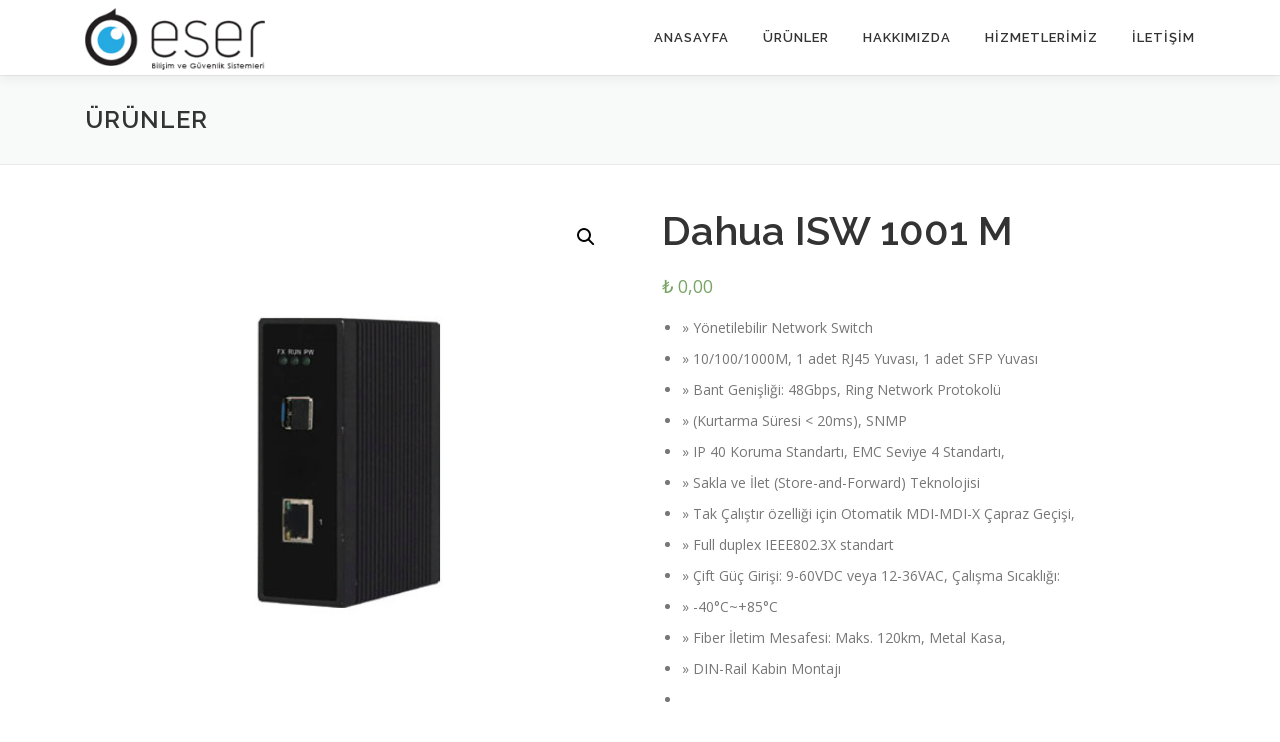

--- FILE ---
content_type: text/html; charset=UTF-8
request_url: https://www.eserguvenlik.com/urun/dahua-isw-1001-m/
body_size: 9935
content:
<!DOCTYPE html>
<html lang="tr">
<head>
<meta charset="UTF-8">
<meta name="viewport" content="width=device-width, initial-scale=1">
<link rel="profile" href="http://gmpg.org/xfn/11">
<title>Dahua ISW 1001 M | Eser Güvenlik, Kamera ve Alarm Sistemleri</title>

		<!-- All in One SEO 4.1.1.2 -->
		<meta name="description" content="» Yönetilebilir Network Switch » 10/100/1000M, 1 adet RJ45 Yuvası, 1 adet SFP Yuvası » Bant Genişliği: 48Gbps, Ring Network Protokolü » (Kurtarma Süresi &lt; 20ms), SNMP » IP 40 Koruma Standartı, EMC Seviye 4 Standartı, » Sakla ve İlet (Store-and-Forward) Teknolojisi » Tak Çalıştır özelliği için Otomatik MDI-MDI-X Çapraz Geçişi, » Full duplex IEEE802.3X standart » Çift Güç Girişi: 9-60VDC veya 12-36VAC, Çalışma Sıcaklığı: » -40°C~+85°C » Fiber İletim Mesafesi: Maks. 120km, Metal Kasa, » DIN-Rail Kabin Montajı"/>
		<meta name="google-site-verification" content="2qoy1nJbCGainVEknrQ__atuZk_x0P0RWcNPZCELn6E" />
		<link rel="canonical" href="https://www.eserguvenlik.com/urun/dahua-isw-1001-m/" />
		<meta name="google" content="nositelinkssearchbox" />
		<script type="application/ld+json" class="aioseo-schema">
			{"@context":"https:\/\/schema.org","@graph":[{"@type":"WebSite","@id":"https:\/\/www.eserguvenlik.com\/#website","url":"https:\/\/www.eserguvenlik.com\/","name":"Eser G\u00fcvenlik, Kamera ve Alarm Sistemleri","description":"Bodrum G\u00fcvenlik Kamera, H\u0131rs\u0131z, Yang\u0131n Alarm Sistemleri, Sat\u0131\u015f\u0131 ve Kurulumu, Ak\u0131ll\u0131 Ev ve  Yat Otomasyonu, Fiber Optik Sonland\u0131rma, Ses Sistemleri Hizmetleri","publisher":{"@id":"https:\/\/www.eserguvenlik.com\/#organization"}},{"@type":"Organization","@id":"https:\/\/www.eserguvenlik.com\/#organization","name":"Eser G\u00fcvenlik, Kamera ve Alarm Sistemleri","url":"https:\/\/www.eserguvenlik.com\/","logo":{"@type":"ImageObject","@id":"https:\/\/www.eserguvenlik.com\/#organizationLogo","url":"https:\/\/www.eserguvenlik.com\/wp-content\/uploads\/2019\/08\/logo-e1567266416737.png","width":"180","height":"62"},"image":{"@id":"https:\/\/www.eserguvenlik.com\/#organizationLogo"}},{"@type":"BreadcrumbList","@id":"https:\/\/www.eserguvenlik.com\/urun\/dahua-isw-1001-m\/#breadcrumblist","itemListElement":[{"@type":"ListItem","@id":"https:\/\/www.eserguvenlik.com\/#listItem","position":"1","item":{"@id":"https:\/\/www.eserguvenlik.com\/#item","name":"Ev","description":"Eser Bili\u015fim ve G\u00fcvenlik sistemleri 2008 den buyana sekt\u00f6rde farkl\u0131 firmalarda bili\u015fim,otomasyon ve g\u00fcvenlik sistemleri konusunda \u00e7al\u0131\u015farak tecr\u00fcbeler edinmi\u015f b\u00fcy\u00fck ve g\u00fczel projelere imza atm\u0131\u015f kayahan eser taraf\u0131ndan 2011 y\u0131l\u0131nda kendi ba\u015f\u0131na sekt\u00f6rde hizmet verir hale gelmi\u015ftir. Firma bilgi tecr\u00fcbe ve becerilerinden do\u011fan ...","url":"https:\/\/www.eserguvenlik.com\/"},"nextItem":"https:\/\/www.eserguvenlik.com\/urun\/dahua-isw-1001-m\/#listItem"},{"@type":"ListItem","@id":"https:\/\/www.eserguvenlik.com\/urun\/dahua-isw-1001-m\/#listItem","position":"2","item":{"@id":"https:\/\/www.eserguvenlik.com\/urun\/dahua-isw-1001-m\/#item","name":"Dahua ISW 1001 M","description":"\u00bb Y\u00f6netilebilir Network Switch \u00bb 10\/100\/1000M, 1 adet RJ45 Yuvas\u0131, 1 adet SFP Yuvas\u0131 \u00bb Bant Geni\u015fli\u011fi: 48Gbps, Ring Network Protokol\u00fc \u00bb (Kurtarma S\u00fcresi < 20ms), SNMP \u00bb IP 40 Koruma Standart\u0131, EMC Seviye 4 Standart\u0131, \u00bb Sakla ve \u0130let (Store-and-Forward) Teknolojisi \u00bb Tak \u00c7al\u0131\u015ft\u0131r \u00f6zelli\u011fi i\u00e7in Otomatik MDI-MDI-X \u00c7apraz Ge\u00e7i\u015fi, \u00bb Full duplex IEEE802.3X standart \u00bb \u00c7ift G\u00fc\u00e7 Giri\u015fi: 9-60VDC veya 12-36VAC, \u00c7al\u0131\u015fma S\u0131cakl\u0131\u011f\u0131: \u00bb -40\u00b0C~+85\u00b0C \u00bb Fiber \u0130letim Mesafesi: Maks. 120km, Metal Kasa, \u00bb DIN-Rail Kabin Montaj\u0131","url":"https:\/\/www.eserguvenlik.com\/urun\/dahua-isw-1001-m\/"},"previousItem":"https:\/\/www.eserguvenlik.com\/#listItem"}]},{"@type":"Person","@id":"https:\/\/www.eserguvenlik.com\/author\/kayahan\/#author","url":"https:\/\/www.eserguvenlik.com\/author\/kayahan\/","name":"kayahan eser","image":{"@type":"ImageObject","@id":"https:\/\/www.eserguvenlik.com\/urun\/dahua-isw-1001-m\/#authorImage","url":"https:\/\/secure.gravatar.com\/avatar\/b8a5ce9596b698cdb5fadf7580a8e84d?s=96&d=mm&r=g","width":"96","height":"96","caption":"kayahan eser"}},{"@type":"ItemPage","@id":"https:\/\/www.eserguvenlik.com\/urun\/dahua-isw-1001-m\/#itempage","url":"https:\/\/www.eserguvenlik.com\/urun\/dahua-isw-1001-m\/","name":"Dahua ISW 1001 M | Eser G\u00fcvenlik, Kamera ve Alarm Sistemleri","description":"\u00bb Y\u00f6netilebilir Network Switch \u00bb 10\/100\/1000M, 1 adet RJ45 Yuvas\u0131, 1 adet SFP Yuvas\u0131 \u00bb Bant Geni\u015fli\u011fi: 48Gbps, Ring Network Protokol\u00fc \u00bb (Kurtarma S\u00fcresi < 20ms), SNMP \u00bb IP 40 Koruma Standart\u0131, EMC Seviye 4 Standart\u0131, \u00bb Sakla ve \u0130let (Store-and-Forward) Teknolojisi \u00bb Tak \u00c7al\u0131\u015ft\u0131r \u00f6zelli\u011fi i\u00e7in Otomatik MDI-MDI-X \u00c7apraz Ge\u00e7i\u015fi, \u00bb Full duplex IEEE802.3X standart \u00bb \u00c7ift G\u00fc\u00e7 Giri\u015fi: 9-60VDC veya 12-36VAC, \u00c7al\u0131\u015fma S\u0131cakl\u0131\u011f\u0131: \u00bb -40\u00b0C~+85\u00b0C \u00bb Fiber \u0130letim Mesafesi: Maks. 120km, Metal Kasa, \u00bb DIN-Rail Kabin Montaj\u0131","inLanguage":"tr","isPartOf":{"@id":"https:\/\/www.eserguvenlik.com\/#website"},"breadcrumb":{"@id":"https:\/\/www.eserguvenlik.com\/urun\/dahua-isw-1001-m\/#breadcrumblist"},"author":"https:\/\/www.eserguvenlik.com\/urun\/dahua-isw-1001-m\/#author","creator":"https:\/\/www.eserguvenlik.com\/urun\/dahua-isw-1001-m\/#author","image":{"@type":"ImageObject","@id":"https:\/\/www.eserguvenlik.com\/#mainImage","url":"https:\/\/www.eserguvenlik.com\/wp-content\/uploads\/2021\/03\/6ac76b0d-0c92-447d-9ae7-4497fcdc0e0d.jpg","width":"500","height":"500"},"primaryImageOfPage":{"@id":"https:\/\/www.eserguvenlik.com\/urun\/dahua-isw-1001-m\/#mainImage"},"datePublished":"2021-03-11T10:06:34+03:00","dateModified":"2021-03-11T10:07:25+03:00"}]}
		</script>
		<!-- All in One SEO -->

<link rel='dns-prefetch' href='//fonts.googleapis.com' />
<link rel='dns-prefetch' href='//s.w.org' />
<link rel="alternate" type="application/rss+xml" title="Eser Güvenlik, Kamera ve Alarm Sistemleri &raquo; beslemesi" href="https://www.eserguvenlik.com/feed/" />
<link rel="alternate" type="application/rss+xml" title="Eser Güvenlik, Kamera ve Alarm Sistemleri &raquo; yorum beslemesi" href="https://www.eserguvenlik.com/comments/feed/" />
<link rel="alternate" type="application/rss+xml" title="Eser Güvenlik, Kamera ve Alarm Sistemleri &raquo; Dahua ISW 1001 M yorum beslemesi" href="https://www.eserguvenlik.com/urun/dahua-isw-1001-m/feed/" />
		<script type="text/javascript">
			window._wpemojiSettings = {"baseUrl":"https:\/\/s.w.org\/images\/core\/emoji\/13.0.1\/72x72\/","ext":".png","svgUrl":"https:\/\/s.w.org\/images\/core\/emoji\/13.0.1\/svg\/","svgExt":".svg","source":{"concatemoji":"https:\/\/www.eserguvenlik.com\/wp-includes\/js\/wp-emoji-release.min.js?ver=5.7.14"}};
			!function(e,a,t){var n,r,o,i=a.createElement("canvas"),p=i.getContext&&i.getContext("2d");function s(e,t){var a=String.fromCharCode;p.clearRect(0,0,i.width,i.height),p.fillText(a.apply(this,e),0,0);e=i.toDataURL();return p.clearRect(0,0,i.width,i.height),p.fillText(a.apply(this,t),0,0),e===i.toDataURL()}function c(e){var t=a.createElement("script");t.src=e,t.defer=t.type="text/javascript",a.getElementsByTagName("head")[0].appendChild(t)}for(o=Array("flag","emoji"),t.supports={everything:!0,everythingExceptFlag:!0},r=0;r<o.length;r++)t.supports[o[r]]=function(e){if(!p||!p.fillText)return!1;switch(p.textBaseline="top",p.font="600 32px Arial",e){case"flag":return s([127987,65039,8205,9895,65039],[127987,65039,8203,9895,65039])?!1:!s([55356,56826,55356,56819],[55356,56826,8203,55356,56819])&&!s([55356,57332,56128,56423,56128,56418,56128,56421,56128,56430,56128,56423,56128,56447],[55356,57332,8203,56128,56423,8203,56128,56418,8203,56128,56421,8203,56128,56430,8203,56128,56423,8203,56128,56447]);case"emoji":return!s([55357,56424,8205,55356,57212],[55357,56424,8203,55356,57212])}return!1}(o[r]),t.supports.everything=t.supports.everything&&t.supports[o[r]],"flag"!==o[r]&&(t.supports.everythingExceptFlag=t.supports.everythingExceptFlag&&t.supports[o[r]]);t.supports.everythingExceptFlag=t.supports.everythingExceptFlag&&!t.supports.flag,t.DOMReady=!1,t.readyCallback=function(){t.DOMReady=!0},t.supports.everything||(n=function(){t.readyCallback()},a.addEventListener?(a.addEventListener("DOMContentLoaded",n,!1),e.addEventListener("load",n,!1)):(e.attachEvent("onload",n),a.attachEvent("onreadystatechange",function(){"complete"===a.readyState&&t.readyCallback()})),(n=t.source||{}).concatemoji?c(n.concatemoji):n.wpemoji&&n.twemoji&&(c(n.twemoji),c(n.wpemoji)))}(window,document,window._wpemojiSettings);
		</script>
		<style type="text/css">
img.wp-smiley,
img.emoji {
	display: inline !important;
	border: none !important;
	box-shadow: none !important;
	height: 1em !important;
	width: 1em !important;
	margin: 0 .07em !important;
	vertical-align: -0.1em !important;
	background: none !important;
	padding: 0 !important;
}
</style>
	<link rel='stylesheet' id='wp-block-library-css'  href='https://www.eserguvenlik.com/wp-includes/css/dist/block-library/style.min.css?ver=5.7.14' type='text/css' media='all' />
<link rel='stylesheet' id='wc-block-vendors-style-css'  href='https://www.eserguvenlik.com/wp-content/plugins/woocommerce/packages/woocommerce-blocks/build/vendors-style.css?ver=3.1.0' type='text/css' media='all' />
<link rel='stylesheet' id='wc-block-style-css'  href='https://www.eserguvenlik.com/wp-content/plugins/woocommerce/packages/woocommerce-blocks/build/style.css?ver=3.1.0' type='text/css' media='all' />
<link rel='stylesheet' id='photoswipe-css'  href='https://www.eserguvenlik.com/wp-content/plugins/woocommerce/assets/css/photoswipe/photoswipe.min.css?ver=4.5.5' type='text/css' media='all' />
<link rel='stylesheet' id='photoswipe-default-skin-css'  href='https://www.eserguvenlik.com/wp-content/plugins/woocommerce/assets/css/photoswipe/default-skin/default-skin.min.css?ver=4.5.5' type='text/css' media='all' />
<link rel='stylesheet' id='woocommerce-layout-css'  href='https://www.eserguvenlik.com/wp-content/plugins/woocommerce/assets/css/woocommerce-layout.css?ver=4.5.5' type='text/css' media='all' />
<link rel='stylesheet' id='woocommerce-smallscreen-css'  href='https://www.eserguvenlik.com/wp-content/plugins/woocommerce/assets/css/woocommerce-smallscreen.css?ver=4.5.5' type='text/css' media='only screen and (max-width: 768px)' />
<link rel='stylesheet' id='woocommerce-general-css'  href='https://www.eserguvenlik.com/wp-content/plugins/woocommerce/assets/css/woocommerce.css?ver=4.5.5' type='text/css' media='all' />
<style id='woocommerce-inline-inline-css' type='text/css'>
.woocommerce form .form-row .required { visibility: visible; }
</style>
<link rel='stylesheet' id='wpcf-slick-css'  href='https://www.eserguvenlik.com/wp-content/plugins/wp-carousel-free/public/css/slick.min.css?ver=2.1.20' type='text/css' media='all' />
<link rel='stylesheet' id='wp-carousel-free-fontawesome-css'  href='https://www.eserguvenlik.com/wp-content/plugins/wp-carousel-free/public/css/font-awesome.min.css?ver=2.1.20' type='text/css' media='all' />
<link rel='stylesheet' id='wp-carousel-free-css'  href='https://www.eserguvenlik.com/wp-content/plugins/wp-carousel-free/public/css/wp-carousel-free-public.min.css?ver=2.1.20' type='text/css' media='all' />
<style id='wp-carousel-free-inline-css' type='text/css'>
#sp-wp-carousel-free-id-15670.sp-wpcp-15670 .wpcp-single-item {
		border: 1px solid transparent;
	}
	#sp-wp-carousel-free-id-15670.sp-wpcp-15670 .slick-prev,
	#sp-wp-carousel-free-id-15670.sp-wpcp-15670 .slick-next,
	#sp-wp-carousel-free-id-15670.sp-wpcp-15670 .slick-prev:hover,
	#sp-wp-carousel-free-id-15670.sp-wpcp-15670 .slick-next:hover {
		background: none;
		border: none;
		font-size: 30px;
	}
	#sp-wp-carousel-free-id-15670.sp-wpcp-15670 .slick-prev i,
	#sp-wp-carousel-free-id-15670.sp-wpcp-15670 .slick-next i {
		color: #aaa;
	}
	#sp-wp-carousel-free-id-15670.sp-wpcp-15670 .slick-prev i:hover,
	#sp-wp-carousel-free-id-15670.sp-wpcp-15670 .slick-next i:hover {
		color: #52b3d9;
	}
	#sp-wp-carousel-free-id-15670.sp-wpcp-15670 ul.slick-dots li button {
		background-color: #cccccc;
	}
	#sp-wp-carousel-free-id-15670.sp-wpcp-15670 ul.slick-dots li.slick-active button {
		background-color: #52b3d9;
	}
	
	@media screen and (max-width: 479px) {
		#sp-wp-carousel-free-id-15670.nav-vertical-center {
			padding: 0;
		}
	}
</style>
<link rel='stylesheet' id='woopspro-slick-css-css'  href='https://www.eserguvenlik.com/wp-content/plugins/woo-products-slider-pro/assets/css/slick.css?ver=1768411199' type='text/css' media='all' />
<link rel='stylesheet' id='woopspro-custom-style-css'  href='https://www.eserguvenlik.com/wp-content/plugins/woo-products-slider-pro/assets/css/style.css?ver=1768411199' type='text/css' media='all' />
<link rel='stylesheet' id='onepress-fonts-css'  href='https://fonts.googleapis.com/css?family=Raleway%3A400%2C500%2C600%2C700%2C300%2C100%2C800%2C900%7COpen+Sans%3A400%2C300%2C300italic%2C400italic%2C600%2C600italic%2C700%2C700italic&#038;subset=latin%2Clatin-ext&#038;ver=2.2.7' type='text/css' media='all' />
<link rel='stylesheet' id='onepress-animate-css'  href='https://www.eserguvenlik.com/wp-content/themes/onepress/assets/css/animate.min.css?ver=2.2.7' type='text/css' media='all' />
<link rel='stylesheet' id='onepress-fa-css'  href='https://www.eserguvenlik.com/wp-content/themes/onepress/assets/css/font-awesome.min.css?ver=4.7.0' type='text/css' media='all' />
<link rel='stylesheet' id='onepress-bootstrap-css'  href='https://www.eserguvenlik.com/wp-content/themes/onepress/assets/css/bootstrap.min.css?ver=2.2.7' type='text/css' media='all' />
<link rel='stylesheet' id='onepress-style-css'  href='https://www.eserguvenlik.com/wp-content/themes/onepress/style.css?ver=5.7.14' type='text/css' media='all' />
<style id='onepress-style-inline-css' type='text/css'>
#main .video-section section.hero-slideshow-wrapper{background:transparent}.hero-slideshow-wrapper:after{position:absolute;top:0px;left:0px;width:100%;height:100%;background-color:rgba(0,0,0,0.3);display:block;content:""}.body-desktop .parallax-hero .hero-slideshow-wrapper:after{display:none!important}#parallax-hero>.parallax-bg::before{background-color:rgba(0,0,0,0.3);opacity:1}.body-desktop .parallax-hero .hero-slideshow-wrapper:after{display:none!important}#footer-widgets{}.gallery-carousel .g-item{padding:0px 1px}.gallery-carousel{margin-left:-1px;margin-right:-1px}.gallery-grid .g-item,.gallery-masonry .g-item .inner{padding:1px}.gallery-grid,.gallery-masonry{margin:-1px}
</style>
<script type='text/javascript' src='https://www.eserguvenlik.com/wp-includes/js/jquery/jquery.min.js?ver=3.5.1' id='jquery-core-js'></script>
<script type='text/javascript' src='https://www.eserguvenlik.com/wp-includes/js/jquery/jquery-migrate.min.js?ver=3.3.2' id='jquery-migrate-js'></script>
<script type='text/javascript' src='https://www.eserguvenlik.com/wp-content/plugins/woocommerce/assets/js/jquery-blockui/jquery.blockUI.min.js?ver=2.70' id='jquery-blockui-js'></script>
<script type='text/javascript' id='wc-add-to-cart-js-extra'>
/* <![CDATA[ */
var wc_add_to_cart_params = {"ajax_url":"\/wp-admin\/admin-ajax.php","wc_ajax_url":"\/?wc-ajax=%%endpoint%%","i18n_view_cart":"Sepeti g\u00f6r\u00fcnt\u00fcle","cart_url":"https:\/\/www.eserguvenlik.com","is_cart":"","cart_redirect_after_add":"no"};
/* ]]> */
</script>
<script type='text/javascript' src='https://www.eserguvenlik.com/wp-content/plugins/woocommerce/assets/js/frontend/add-to-cart.min.js?ver=4.5.5' id='wc-add-to-cart-js'></script>
<script type='text/javascript' src='https://www.eserguvenlik.com/wp-content/plugins/visual%20composer/assets/js/vendors/woocommerce-add-to-cart.js?ver=5.1.1' id='vc_woocommerce-add-to-cart-js-js'></script>
<link rel="https://api.w.org/" href="https://www.eserguvenlik.com/wp-json/" /><link rel="alternate" type="application/json" href="https://www.eserguvenlik.com/wp-json/wp/v2/product/15844" /><link rel="EditURI" type="application/rsd+xml" title="RSD" href="https://www.eserguvenlik.com/xmlrpc.php?rsd" />
<link rel="wlwmanifest" type="application/wlwmanifest+xml" href="https://www.eserguvenlik.com/wp-includes/wlwmanifest.xml" /> 
<meta name="generator" content="WordPress 5.7.14" />
<meta name="generator" content="WooCommerce 4.5.5" />
<link rel='shortlink' href='https://www.eserguvenlik.com/?p=15844' />
<link rel="alternate" type="application/json+oembed" href="https://www.eserguvenlik.com/wp-json/oembed/1.0/embed?url=https%3A%2F%2Fwww.eserguvenlik.com%2Furun%2Fdahua-isw-1001-m%2F" />
<link rel="alternate" type="text/xml+oembed" href="https://www.eserguvenlik.com/wp-json/oembed/1.0/embed?url=https%3A%2F%2Fwww.eserguvenlik.com%2Furun%2Fdahua-isw-1001-m%2F&#038;format=xml" />
			<link rel="amphtml" href="https://www.eserguvenlik.com/amp/urun/dahua-isw-1001-m/">
				<noscript><style>.woocommerce-product-gallery{ opacity: 1 !important; }</style></noscript>
	<meta name="generator" content="Powered by Visual Composer - drag and drop page builder for WordPress."/>
<!--[if lte IE 9]><link rel="stylesheet" type="text/css" href="https://www.eserguvenlik.com/wp-content/plugins/visual%20composer/assets/css/vc_lte_ie9.min.css" media="screen"><![endif]--><link rel="icon" href="https://www.eserguvenlik.com/wp-content/uploads/2016/01/cropped-logo-1-1-32x32.png" sizes="32x32" />
<link rel="icon" href="https://www.eserguvenlik.com/wp-content/uploads/2016/01/cropped-logo-1-1-192x192.png" sizes="192x192" />
<link rel="apple-touch-icon" href="https://www.eserguvenlik.com/wp-content/uploads/2016/01/cropped-logo-1-1-180x180.png" />
<meta name="msapplication-TileImage" content="https://www.eserguvenlik.com/wp-content/uploads/2016/01/cropped-logo-1-1-270x270.png" />
<noscript><style type="text/css"> .wpb_animate_when_almost_visible { opacity: 1; }</style></noscript></head>

<body class="product-template-default single single-product postid-15844 wp-custom-logo theme-onepress woocommerce woocommerce-page woocommerce-no-js wpb-js-composer js-comp-ver-5.1.1 vc_responsive">
<div id="page" class="hfeed site">
	<a class="skip-link screen-reader-text" href="#content">İçeriğe geç</a>
	<div id="header-section" class="h-on-top no-transparent">		<header id="masthead" class="site-header header-contained is-sticky no-scroll no-t h-on-top" role="banner">
			<div class="container">
				<div class="site-branding">
				<div class="site-brand-inner has-logo-img no-desc"><div class="site-logo-div"><a href="https://www.eserguvenlik.com/" class="custom-logo-link  no-t-logo" rel="home" itemprop="url"><img width="180" height="62" src="https://www.eserguvenlik.com/wp-content/uploads/2019/08/logo-e1567266416737.png" class="custom-logo" alt="Eser Güvenlik, Kamera ve Alarm Sistemleri" loading="lazy" itemprop="logo" srcset="https://www.eserguvenlik.com/wp-content/uploads/2019/08/logo-e1567266416737.png 2x" /></a></div></div>				</div>
				<div class="header-right-wrapper">
					<a href="#0" id="nav-toggle">Menü<span></span></a>
					<nav id="site-navigation" class="main-navigation" role="navigation">
						<ul class="onepress-menu">
							<li id="menu-item-14770" class="menu-item menu-item-type-post_type menu-item-object-page menu-item-home menu-item-14770"><a href="https://www.eserguvenlik.com/">Anasayfa</a></li>
<li id="menu-item-15865" class="menu-item menu-item-type-custom menu-item-object-custom menu-item-has-children menu-item-15865"><a href="#">Ürünler</a>
<ul class="sub-menu">
	<li id="menu-item-15880" class="menu-item menu-item-type-taxonomy menu-item-object-product_cat menu-item-has-children menu-item-15880"><a href="https://www.eserguvenlik.com/urun-kategori/haikon/">Haikon</a>
	<ul class="sub-menu">
		<li id="menu-item-15881" class="menu-item menu-item-type-taxonomy menu-item-object-product_cat menu-item-15881"><a href="https://www.eserguvenlik.com/urun-kategori/haikon/ip-kamera-haikon/">IP Kamera</a></li>
		<li id="menu-item-15955" class="menu-item menu-item-type-taxonomy menu-item-object-product_cat menu-item-15955"><a href="https://www.eserguvenlik.com/urun-kategori/haikon/kayit-cihazlari-haikon/">Kayıt Cihazları</a></li>
	</ul>
</li>
	<li id="menu-item-15860" class="menu-item menu-item-type-taxonomy menu-item-object-product_cat current-product-ancestor current-menu-parent current-product-parent menu-item-has-children menu-item-15860"><a href="https://www.eserguvenlik.com/urun-kategori/dahua/">Dahua</a>
	<ul class="sub-menu">
		<li id="menu-item-15861" class="menu-item menu-item-type-taxonomy menu-item-object-product_cat menu-item-15861"><a href="https://www.eserguvenlik.com/urun-kategori/dahua/ip-kameralar/">IP Kameralar</a></li>
		<li id="menu-item-15862" class="menu-item menu-item-type-taxonomy menu-item-object-product_cat menu-item-15862"><a href="https://www.eserguvenlik.com/urun-kategori/dahua/kayit-cihazlari/">Kayıt Cihazları</a></li>
		<li id="menu-item-15863" class="menu-item menu-item-type-taxonomy menu-item-object-product_cat current-product-ancestor current-menu-parent current-product-parent menu-item-15863"><a href="https://www.eserguvenlik.com/urun-kategori/dahua/switchler-dahua/">Switchler</a></li>
	</ul>
</li>
</ul>
</li>
<li id="menu-item-14778" class="menu-item menu-item-type-post_type menu-item-object-page menu-item-14778"><a href="https://www.eserguvenlik.com/hakkimizda/">Hakkımızda</a></li>
<li id="menu-item-14818" class="menu-item menu-item-type-custom menu-item-object-custom menu-item-has-children menu-item-14818"><a href="#hizmetlerimiz">Hizmetlerimiz</a>
<ul class="sub-menu">
	<li id="menu-item-15704" class="menu-item menu-item-type-custom menu-item-object-custom menu-item-15704"><a href="https://eserotomasyon.com/">AKILLI EV VE YAT OTOMASYON</a></li>
	<li id="menu-item-14822" class="menu-item menu-item-type-post_type menu-item-object-page menu-item-14822"><a href="https://www.eserguvenlik.com/ip-kamera-kayit-sistemleri/">İP KAMERA KAYIT SİSTEMLERİ</a></li>
	<li id="menu-item-14823" class="menu-item menu-item-type-post_type menu-item-object-page menu-item-14823"><a href="https://www.eserguvenlik.com/hirsiz-alarm-sistemi/">HIRSIZ ALARM SİSTEMİ</a></li>
	<li id="menu-item-14820" class="menu-item menu-item-type-post_type menu-item-object-page menu-item-14820"><a href="https://www.eserguvenlik.com/yangin-algilama-ve-sondurme-sistemleri/">YANGIN ALGILAMA VE SÖNDÜRME SİSTEMLERİ</a></li>
	<li id="menu-item-14821" class="menu-item menu-item-type-post_type menu-item-object-page menu-item-14821"><a href="https://www.eserguvenlik.com/profesyonel-ses-sistemi/">PROFESYONEL SES SİSTEMİ</a></li>
	<li id="menu-item-15509" class="menu-item menu-item-type-post_type menu-item-object-page menu-item-15509"><a href="https://www.eserguvenlik.com/fiber-optik-fusion-sonlandirma/">FİBER OPTİK FUSİON SONLANDIRMA</a></li>
	<li id="menu-item-14825" class="menu-item menu-item-type-post_type menu-item-object-page menu-item-14825"><a href="https://www.eserguvenlik.com/cevre-guvenlik-sistemleri/">ÇEVRE GÜVENLİK SİSTEMLERİ</a></li>
	<li id="menu-item-14824" class="menu-item menu-item-type-post_type menu-item-object-page menu-item-14824"><a href="https://www.eserguvenlik.com/goruntulu-kapi-telefonu/">GÖRÜNTÜLÜ KAPI TELEFONU</a></li>
	<li id="menu-item-14826" class="menu-item menu-item-type-post_type menu-item-object-page menu-item-14826"><a href="https://www.eserguvenlik.com/analog-kamera-kayit-sistemi/">ANALOG KAMERA KAYIT SİSTEMİ</a></li>
</ul>
</li>
<li id="menu-item-14779" class="menu-item menu-item-type-post_type menu-item-object-page menu-item-14779"><a href="https://www.eserguvenlik.com/iletisim/">İletişim</a></li>
						</ul>
					</nav>
					<!-- #site-navigation -->
				</div>
			</div>
		</header><!-- #masthead -->
		</div>					<div class="page-header">
				<div class="container">
					<h2 class="entry-title">Ürünler</h2>				</div>
			</div>
				
	<div id="content" class="site-content">
		
		<div id="content-inside" class="container no-sidebar">
			<div id="primary" class="content-area">
				<main id="main" class="site-main" role="main">
					<div class="woocommerce-notices-wrapper"></div><div id="product-15844" class="product type-product post-15844 status-publish first instock product_cat-dahua product_cat-switchler-dahua product_tag-dahua-isw-1001-m has-post-thumbnail taxable shipping-taxable product-type-external">

	<div class="woocommerce-product-gallery woocommerce-product-gallery--with-images woocommerce-product-gallery--columns-4 images" data-columns="4" style="opacity: 0; transition: opacity .25s ease-in-out;">
	<figure class="woocommerce-product-gallery__wrapper">
		<div data-thumb="https://www.eserguvenlik.com/wp-content/uploads/2021/03/6ac76b0d-0c92-447d-9ae7-4497fcdc0e0d-100x100.jpg" data-thumb-alt="" class="woocommerce-product-gallery__image"><a href="https://www.eserguvenlik.com/wp-content/uploads/2021/03/6ac76b0d-0c92-447d-9ae7-4497fcdc0e0d.jpg"><img width="500" height="500" src="https://www.eserguvenlik.com/wp-content/uploads/2021/03/6ac76b0d-0c92-447d-9ae7-4497fcdc0e0d.jpg" class="wp-post-image" alt="" loading="lazy" title="6ac76b0d-0c92-447d-9ae7-4497fcdc0e0d" data-caption="" data-src="https://www.eserguvenlik.com/wp-content/uploads/2021/03/6ac76b0d-0c92-447d-9ae7-4497fcdc0e0d.jpg" data-large_image="https://www.eserguvenlik.com/wp-content/uploads/2021/03/6ac76b0d-0c92-447d-9ae7-4497fcdc0e0d.jpg" data-large_image_width="500" data-large_image_height="500" srcset="https://www.eserguvenlik.com/wp-content/uploads/2021/03/6ac76b0d-0c92-447d-9ae7-4497fcdc0e0d.jpg 500w, https://www.eserguvenlik.com/wp-content/uploads/2021/03/6ac76b0d-0c92-447d-9ae7-4497fcdc0e0d-300x300.jpg 300w, https://www.eserguvenlik.com/wp-content/uploads/2021/03/6ac76b0d-0c92-447d-9ae7-4497fcdc0e0d-150x150.jpg 150w, https://www.eserguvenlik.com/wp-content/uploads/2021/03/6ac76b0d-0c92-447d-9ae7-4497fcdc0e0d-100x100.jpg 100w" sizes="(max-width: 500px) 100vw, 500px" /></a></div>	</figure>
</div>

	<div class="summary entry-summary">
		<h1 class="product_title entry-title">Dahua ISW 1001 M</h1><p class="price"><span class="woocommerce-Price-amount amount"><bdi><span class="woocommerce-Price-currencySymbol">&#8378;</span>&nbsp;0,00</bdi></span></p>
<div class="woocommerce-product-details__short-description">
	<div id="div_left">
<div class="div-drop ui-droppable">
<div id="div_left">
<div class="div-drop ui-droppable">
<div id="div_left">
<div class="div-drop ui-droppable">
<div id="div_left">
<div class="div-drop ui-droppable">
<div id="div_left">
<div class="div-drop ui-droppable">
<div id="div_left">
<div class="div-drop ui-droppable">
<div id="div_left">
<div class="div-drop ui-droppable">
<div id="div_left">
<div class="div-drop ui-droppable">
<div id="div_left">
<div class="div-drop ui-droppable">
<div id="div_left">
<div class="div-drop ui-droppable">
<div id="div_left">
<div class="div-drop ui-droppable">
<div id="div_left">
<div class="div-drop ui-droppable">
<div id="div_left">
<div class="div-drop ui-droppable">
<div id="div_left">
<div class="div-drop ui-droppable">
<div id="div_left">
<div class="div-drop ui-droppable">
<div id="div_left">
<div class="div-drop ui-droppable">
<div id="div_left">
<div class="div-drop ui-droppable">
<div id="div_left">
<div class="div-drop ui-droppable">
<div id="div_left">
<div class="div-drop ui-droppable">
<div id="div_left">
<div class="div-drop ui-droppable">
<div id="div_left">
<div class="div-drop ui-droppable">
<div id="div_left">
<div class="div-drop ui-droppable">
<div id="div_left">
<div class="div-drop ui-droppable">
<div id="div_left">
<div class="div-drop ui-droppable">
<div id="div_left">
<div class="div-drop ui-droppable">
<div id="div_left">
<div class="div-drop ui-droppable">
<div id="div_left">
<div class="div-drop ui-droppable">
<div id="div_left">
<div class="div-drop ui-droppable">
<div id="div_left">
<div class="div-drop ui-droppable">
<div id="div_left">
<div class="div-drop ui-droppable">
<div id="div_left">
<div class="div-drop ui-droppable">
<div id="div_left">
<div class="div-drop ui-droppable">
<div id="div_left">
<div class="div-drop ui-droppable">
<div id="div_left">
<div class="div-drop ui-droppable">
<div id="div_left">
<div class="div-drop ui-droppable">
<div id="div_left">
<div class="div-drop ui-droppable">
<ul>
<li>» Yönetilebilir Network Switch</li>
<li>» 10/100/1000M, 1 adet RJ45 Yuvası, 1 adet SFP Yuvası</li>
<li>» Bant Genişliği: 48Gbps, Ring Network Protokolü</li>
<li>» (Kurtarma Süresi &lt; 20ms), SNMP</li>
<li>» IP 40 Koruma Standartı, EMC Seviye 4 Standartı,</li>
<li>» Sakla ve İlet (Store-and-Forward) Teknolojisi</li>
<li>» Tak Çalıştır özelliği için Otomatik MDI-MDI-X Çapraz Geçişi,</li>
<li>» Full duplex IEEE802.3X standart</li>
<li>» Çift Güç Girişi: 9-60VDC veya 12-36VAC, Çalışma Sıcaklığı:</li>
<li>» -40°C~+85°C</li>
<li>» Fiber İletim Mesafesi: Maks. 120km, Metal Kasa,</li>
<li>» DIN-Rail Kabin Montajı</li>
<li></li>
</ul>
</div>
</div>
</div>
</div>
</div>
</div>
</div>
</div>
</div>
</div>
</div>
</div>
</div>
</div>
</div>
</div>
</div>
</div>
</div>
</div>
</div>
</div>
</div>
</div>
</div>
</div>
</div>
</div>
</div>
</div>
</div>
</div>
</div>
</div>
</div>
</div>
</div>
</div>
</div>
</div>
</div>
</div>
</div>
</div>
</div>
</div>
</div>
</div>
</div>
</div>
</div>
</div>
</div>
</div>
</div>
</div>
</div>
</div>
</div>
</div>
</div>
</div>
</div>
</div>
</div>
</div>
</div>
</div>
</div>
</div>
</div>
</div>
</div>

<form class="cart" action="/iletisim" method="get">
	
	<button type="submit" class="single_add_to_cart_button button alt">Satın Al</button>

	
	</form>

<div class="product_meta">

	
	
		<span class="sku_wrapper">Stok kodu: <span class="sku">4057-9</span></span>

	
	<span class="posted_in">Kategoriler: <a href="https://www.eserguvenlik.com/urun-kategori/dahua/" rel="tag">Dahua</a>, <a href="https://www.eserguvenlik.com/urun-kategori/dahua/switchler-dahua/" rel="tag">Switchler</a></span>
	<span class="tagged_as">Etiketler: <a href="https://www.eserguvenlik.com/urun-etiketi/dahua-isw-1001-m/" rel="tag">Dahua ISW 1001 M</a></span>
	
</div>
	</div>

	
	<div class="woocommerce-tabs wc-tabs-wrapper">
		<ul class="tabs wc-tabs" role="tablist">
							<li class="reviews_tab" id="tab-title-reviews" role="tab" aria-controls="tab-reviews">
					<a href="#tab-reviews">
						İnceleme (0)					</a>
				</li>
					</ul>
					<div class="woocommerce-Tabs-panel woocommerce-Tabs-panel--reviews panel entry-content wc-tab" id="tab-reviews" role="tabpanel" aria-labelledby="tab-title-reviews">
				<div id="reviews" class="woocommerce-Reviews">
	<div id="comments">
		<h2 class="woocommerce-Reviews-title">
			İncelemeler		</h2>

					<p class="woocommerce-noreviews">Henüz inceleme yapılmadı.</p>
			</div>

			<div id="review_form_wrapper">
			<div id="review_form">
					<div id="respond" class="comment-respond">
		<span id="reply-title" class="comment-reply-title">&ldquo;Dahua ISW 1001 M&rdquo; için yorum yapan ilk kişi siz olun <small><a rel="nofollow" id="cancel-comment-reply-link" href="/urun/dahua-isw-1001-m/#respond" style="display:none;">Cevabı iptal et</a></small></span><p class="must-log-in">İnceleme yazabilmek için <a href="https://www.eserguvenlik.com">oturum açmalısınız</a>.</p>	</div><!-- #respond -->
				</div>
		</div>
	
	<div class="clear"></div>
</div>
			</div>
		
			</div>


	<section class="related products">

					<h2>İlgili ürünler</h2>
				
		<ul class="products columns-4">

			
					<li class="product type-product post-15741 status-publish first instock product_cat-dahua product_cat-ip-kameralar product_tag-dahua-ipc-hfw1230s-s-0360b-s4 has-post-thumbnail taxable shipping-taxable product-type-external">
	<a href="https://www.eserguvenlik.com/urun/dahua-ipc-hfw1230s-s-0360b-s4/" class="woocommerce-LoopProduct-link woocommerce-loop-product__link"><img width="300" height="300" src="https://www.eserguvenlik.com/wp-content/uploads/2021/03/Basliksiz-1-500x500-1-1-300x300.jpg" class="attachment-woocommerce_thumbnail size-woocommerce_thumbnail" alt="" loading="lazy" srcset="https://www.eserguvenlik.com/wp-content/uploads/2021/03/Basliksiz-1-500x500-1-1-300x300.jpg 300w, https://www.eserguvenlik.com/wp-content/uploads/2021/03/Basliksiz-1-500x500-1-1-150x150.jpg 150w, https://www.eserguvenlik.com/wp-content/uploads/2021/03/Basliksiz-1-500x500-1-1-100x100.jpg 100w, https://www.eserguvenlik.com/wp-content/uploads/2021/03/Basliksiz-1-500x500-1-1.jpg 500w" sizes="(max-width: 300px) 100vw, 300px" /><h2 class="woocommerce-loop-product__title">Dahua IPC-HFW1230S-S-0360B-S4</h2>
	<span class="price"><span class="woocommerce-Price-amount amount"><bdi><span class="woocommerce-Price-currencySymbol">&#8378;</span>&nbsp;0,00</bdi></span></span>
</a><a href="/iletisim" data-quantity="1" class="button product_type_external" data-product_id="15741" data-product_sku="5645" aria-label="Satın Al" rel="nofollow">Satın Al</a></li>

			
					<li class="product type-product post-15758 status-publish instock product_cat-dahua product_cat-ip-kameralar product_tag-dahua-ipc-hdbw5830ep-z has-post-thumbnail taxable shipping-taxable product-type-external">
	<a href="https://www.eserguvenlik.com/urun/dahua-ipc-hdbw5830ep-z/" class="woocommerce-LoopProduct-link woocommerce-loop-product__link"><img width="300" height="300" src="https://www.eserguvenlik.com/wp-content/uploads/2021/03/IPC-HDBW5830E-Z-500x500-1-300x300.png" class="attachment-woocommerce_thumbnail size-woocommerce_thumbnail" alt="" loading="lazy" srcset="https://www.eserguvenlik.com/wp-content/uploads/2021/03/IPC-HDBW5830E-Z-500x500-1-300x300.png 300w, https://www.eserguvenlik.com/wp-content/uploads/2021/03/IPC-HDBW5830E-Z-500x500-1-150x150.png 150w, https://www.eserguvenlik.com/wp-content/uploads/2021/03/IPC-HDBW5830E-Z-500x500-1-100x100.png 100w, https://www.eserguvenlik.com/wp-content/uploads/2021/03/IPC-HDBW5830E-Z-500x500-1.png 500w" sizes="(max-width: 300px) 100vw, 300px" /><h2 class="woocommerce-loop-product__title">Dahua IPC-HDBW5830EP-Z</h2>
	<span class="price"><span class="woocommerce-Price-amount amount"><bdi><span class="woocommerce-Price-currencySymbol">&#8378;</span>&nbsp;0,00</bdi></span></span>
</a><a href="/iletisim" data-quantity="1" class="button product_type_external" data-product_id="15758" data-product_sku="4523" aria-label="Satın Al" rel="nofollow">Satın Al</a></li>

			
					<li class="product type-product post-15715 status-publish instock product_cat-dahua product_cat-ip-kameralar product_tag-dahua-ipc-c35p has-post-thumbnail taxable shipping-taxable product-type-external">
	<a href="https://www.eserguvenlik.com/urun/dahua-ipc-c35p/" class="woocommerce-LoopProduct-link woocommerce-loop-product__link"><img width="300" height="300" src="https://www.eserguvenlik.com/wp-content/uploads/2021/03/IPC-C35-1-500x500-1-300x300.png" class="attachment-woocommerce_thumbnail size-woocommerce_thumbnail" alt="" loading="lazy" srcset="https://www.eserguvenlik.com/wp-content/uploads/2021/03/IPC-C35-1-500x500-1-300x300.png 300w, https://www.eserguvenlik.com/wp-content/uploads/2021/03/IPC-C35-1-500x500-1-150x150.png 150w, https://www.eserguvenlik.com/wp-content/uploads/2021/03/IPC-C35-1-500x500-1-100x100.png 100w, https://www.eserguvenlik.com/wp-content/uploads/2021/03/IPC-C35-1-500x500-1.png 500w" sizes="(max-width: 300px) 100vw, 300px" /><h2 class="woocommerce-loop-product__title">Dahua IPC-C35P</h2>
	<span class="price"><span class="woocommerce-Price-amount amount"><bdi><span class="woocommerce-Price-currencySymbol">&#8378;</span>&nbsp;0,00</bdi></span></span>
</a><a href="/iletisim" data-quantity="1" class="button product_type_external" data-product_id="15715" data-product_sku="4142" aria-label="Satın Al" rel="nofollow">Satın Al</a></li>

			
					<li class="product type-product post-15738 status-publish last instock product_cat-dahua product_cat-ip-kameralar product_tag-dahua-ipc-hfw1230s-s-0280b-s4 has-post-thumbnail taxable shipping-taxable product-type-external">
	<a href="https://www.eserguvenlik.com/urun/dahua-ipc-hfw5442e-z4e/" class="woocommerce-LoopProduct-link woocommerce-loop-product__link"><img width="300" height="300" src="https://www.eserguvenlik.com/wp-content/uploads/2021/03/Basliksiz-1-500x500-1-300x300.jpg" class="attachment-woocommerce_thumbnail size-woocommerce_thumbnail" alt="" loading="lazy" srcset="https://www.eserguvenlik.com/wp-content/uploads/2021/03/Basliksiz-1-500x500-1-300x300.jpg 300w, https://www.eserguvenlik.com/wp-content/uploads/2021/03/Basliksiz-1-500x500-1-150x150.jpg 150w, https://www.eserguvenlik.com/wp-content/uploads/2021/03/Basliksiz-1-500x500-1-100x100.jpg 100w, https://www.eserguvenlik.com/wp-content/uploads/2021/03/Basliksiz-1-500x500-1.jpg 500w" sizes="(max-width: 300px) 100vw, 300px" /><h2 class="woocommerce-loop-product__title">Dahua IPC-HFW1230S-S-0280B-S4</h2>
	<span class="price"><span class="woocommerce-Price-amount amount"><bdi><span class="woocommerce-Price-currencySymbol">&#8378;</span>&nbsp;0,00</bdi></span></span>
</a><a href="/iletisim" data-quantity="1" class="button product_type_external" data-product_id="15738" data-product_sku="5644" aria-label="Satın Al" rel="nofollow">Satın Al</a></li>

			
		</ul>

	</section>
	</div>

				</main><!-- #main -->
			</div><!-- #primary -->
            		</div><!--#content-inside -->


	</div><!-- #content -->

	<footer id="colophon" class="site-footer" role="contentinfo">
				
		<div class="site-info">
			<div class="container">
									<div class="btt">
						<a class="back-to-top" href="#page" title="En üste dön"><i class="fa fa-angle-double-up wow flash" data-wow-duration="2s"></i></a>
					</div>
										Telif hakkı &copy; 2026 Eser Güvenlik, Kamera ve Alarm Sistemleri		<span class="sep"> &ndash; </span>
		FameThemes tarafından <a href="https://www.famethemes.com/themes/onepress">OnePress</a> teması					</div>
		</div>
		<!-- .site-info -->

	</footer><!-- #colophon -->
	</div><!-- #page -->


<script type="application/ld+json">{"@context":"https:\/\/schema.org\/","@type":"Product","@id":"https:\/\/www.eserguvenlik.com\/urun\/dahua-isw-1001-m\/#product","name":"Dahua ISW 1001 M","url":"https:\/\/www.eserguvenlik.com\/urun\/dahua-isw-1001-m\/","description":"\u00bb\u00a0Y\u00f6netilebilir Network Switch\r\n \t\u00bb\u00a010\/100\/1000M, 1 adet RJ45 Yuvas\u0131, 1 adet SFP Yuvas\u0131\r\n \t\u00bb\u00a0Bant Geni\u015fli\u011fi: 48Gbps, Ring Network Protokol\u00fc\r\n \t\u00bb\u00a0(Kurtarma S\u00fcresi &amp;lt; 20ms), SNMP\r\n \t\u00bb\u00a0IP 40 Koruma Standart\u0131, EMC Seviye 4 Standart\u0131,\r\n \t\u00bb\u00a0Sakla ve\u00a0\u0130let (Store-and-Forward) Teknolojisi\r\n \t\u00bb\u00a0Tak \u00c7al\u0131\u015ft\u0131r \u00f6zelli\u011fi i\u00e7in Otomatik MDI-MDI-X \u00c7apraz Ge\u00e7i\u015fi,\r\n \t\u00bb\u00a0Full duplex IEEE802.3X standart\r\n \t\u00bb\u00a0\u00c7ift G\u00fc\u00e7 Giri\u015fi: 9-60VDC veya 12-36VAC, \u00c7al\u0131\u015fma S\u0131cakl\u0131\u011f\u0131:\r\n \t\u00bb\u00a0-40\u00b0C~+85\u00b0C\r\n \t\u00bb\u00a0Fiber \u0130letim Mesafesi: Maks. 120km, Metal Kasa,\r\n \t\u00bb\u00a0DIN-Rail Kabin Montaj\u0131","image":"https:\/\/www.eserguvenlik.com\/wp-content\/uploads\/2021\/03\/6ac76b0d-0c92-447d-9ae7-4497fcdc0e0d.jpg","sku":"4057-9","offers":[{"@type":"Offer","price":"0.00","priceValidUntil":"2027-12-31","priceSpecification":{"price":"0.00","priceCurrency":"TRY","valueAddedTaxIncluded":"false"},"priceCurrency":"TRY","availability":"http:\/\/schema.org\/InStock","url":"https:\/\/www.eserguvenlik.com\/urun\/dahua-isw-1001-m\/","seller":{"@type":"Organization","name":"Eser G\u00fcvenlik, Kamera ve Alarm Sistemleri","url":"https:\/\/www.eserguvenlik.com"}}]}</script>
<div class="pswp" tabindex="-1" role="dialog" aria-hidden="true">
	<div class="pswp__bg"></div>
	<div class="pswp__scroll-wrap">
		<div class="pswp__container">
			<div class="pswp__item"></div>
			<div class="pswp__item"></div>
			<div class="pswp__item"></div>
		</div>
		<div class="pswp__ui pswp__ui--hidden">
			<div class="pswp__top-bar">
				<div class="pswp__counter"></div>
				<button class="pswp__button pswp__button--close" aria-label="Kapat (Esc)"></button>
				<button class="pswp__button pswp__button--share" aria-label="Paylaş"></button>
				<button class="pswp__button pswp__button--fs" aria-label="Tam ekrana geç"></button>
				<button class="pswp__button pswp__button--zoom" aria-label="Yakınlaştır/uzaklaştır"></button>
				<div class="pswp__preloader">
					<div class="pswp__preloader__icn">
						<div class="pswp__preloader__cut">
							<div class="pswp__preloader__donut"></div>
						</div>
					</div>
				</div>
			</div>
			<div class="pswp__share-modal pswp__share-modal--hidden pswp__single-tap">
				<div class="pswp__share-tooltip"></div>
			</div>
			<button class="pswp__button pswp__button--arrow--left" aria-label="Önceki (sol ok)"></button>
			<button class="pswp__button pswp__button--arrow--right" aria-label="Sonraki (sağ ok)"></button>
			<div class="pswp__caption">
				<div class="pswp__caption__center"></div>
			</div>
		</div>
	</div>
</div>
	<script type="text/javascript">
		var c = document.body.className;
		c = c.replace(/woocommerce-no-js/, 'woocommerce-js');
		document.body.className = c;
	</script>
	<script type='text/javascript' src='https://www.eserguvenlik.com/wp-content/plugins/woocommerce/assets/js/zoom/jquery.zoom.min.js?ver=1.7.21' id='zoom-js'></script>
<script type='text/javascript' src='https://www.eserguvenlik.com/wp-content/plugins/visual%20composer/assets/lib/bower/flexslider/jquery.flexslider-min.js?ver=5.1.1' id='flexslider-js'></script>
<script type='text/javascript' src='https://www.eserguvenlik.com/wp-content/plugins/woocommerce/assets/js/photoswipe/photoswipe.min.js?ver=4.1.1' id='photoswipe-js'></script>
<script type='text/javascript' src='https://www.eserguvenlik.com/wp-content/plugins/woocommerce/assets/js/photoswipe/photoswipe-ui-default.min.js?ver=4.1.1' id='photoswipe-ui-default-js'></script>
<script type='text/javascript' id='wc-single-product-js-extra'>
/* <![CDATA[ */
var wc_single_product_params = {"i18n_required_rating_text":"L\u00fctfen bir oy belirleyin","review_rating_required":"yes","flexslider":{"rtl":false,"animation":"slide","smoothHeight":true,"directionNav":false,"controlNav":"thumbnails","slideshow":false,"animationSpeed":500,"animationLoop":false,"allowOneSlide":false},"zoom_enabled":"1","zoom_options":[],"photoswipe_enabled":"1","photoswipe_options":{"shareEl":false,"closeOnScroll":false,"history":false,"hideAnimationDuration":0,"showAnimationDuration":0},"flexslider_enabled":"1"};
/* ]]> */
</script>
<script type='text/javascript' src='https://www.eserguvenlik.com/wp-content/plugins/woocommerce/assets/js/frontend/single-product.min.js?ver=4.5.5' id='wc-single-product-js'></script>
<script type='text/javascript' src='https://www.eserguvenlik.com/wp-content/plugins/woocommerce/assets/js/js-cookie/js.cookie.min.js?ver=2.1.4' id='js-cookie-js'></script>
<script type='text/javascript' id='woocommerce-js-extra'>
/* <![CDATA[ */
var woocommerce_params = {"ajax_url":"\/wp-admin\/admin-ajax.php","wc_ajax_url":"\/?wc-ajax=%%endpoint%%"};
/* ]]> */
</script>
<script type='text/javascript' src='https://www.eserguvenlik.com/wp-content/plugins/woocommerce/assets/js/frontend/woocommerce.min.js?ver=4.5.5' id='woocommerce-js'></script>
<script type='text/javascript' id='wc-cart-fragments-js-extra'>
/* <![CDATA[ */
var wc_cart_fragments_params = {"ajax_url":"\/wp-admin\/admin-ajax.php","wc_ajax_url":"\/?wc-ajax=%%endpoint%%","cart_hash_key":"wc_cart_hash_23b12e2e0ce6362ab0d4ec811a99a524","fragment_name":"wc_fragments_23b12e2e0ce6362ab0d4ec811a99a524","request_timeout":"5000"};
/* ]]> */
</script>
<script type='text/javascript' src='https://www.eserguvenlik.com/wp-content/plugins/woocommerce/assets/js/frontend/cart-fragments.min.js?ver=4.5.5' id='wc-cart-fragments-js'></script>
<script type='text/javascript' src='https://www.eserguvenlik.com/wp-content/themes/onepress/assets/js/plugins.js?ver=2.2.7' id='onepress-js-plugins-js'></script>
<script type='text/javascript' src='https://www.eserguvenlik.com/wp-content/themes/onepress/assets/js/bootstrap.min.js?ver=2.2.7' id='onepress-js-bootstrap-js'></script>
<script type='text/javascript' id='onepress-theme-js-extra'>
/* <![CDATA[ */
var onepress_js_settings = {"onepress_disable_animation":"","onepress_disable_sticky_header":"","onepress_vertical_align_menu":"","hero_animation":"flipInX","hero_speed":"5000","hero_fade":"750","hero_duration":"5000","hero_disable_preload":"","is_home":"","gallery_enable":"","is_rtl":""};
/* ]]> */
</script>
<script type='text/javascript' src='https://www.eserguvenlik.com/wp-content/themes/onepress/assets/js/theme.js?ver=2.2.7' id='onepress-theme-js'></script>
<script type='text/javascript' src='https://www.eserguvenlik.com/wp-includes/js/comment-reply.min.js?ver=5.7.14' id='comment-reply-js'></script>
<script type='text/javascript' src='https://www.eserguvenlik.com/wp-includes/js/wp-embed.min.js?ver=5.7.14' id='wp-embed-js'></script>

</body>
</html>
